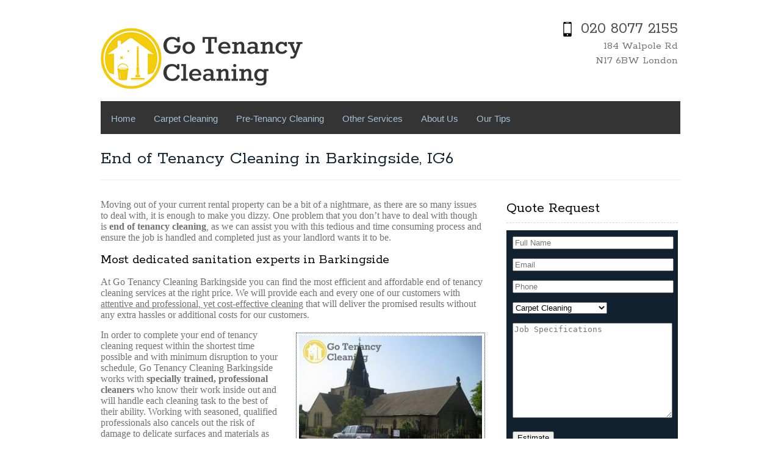

--- FILE ---
content_type: text/html; charset=UTF-8
request_url: https://gotenancycleaning.com/ig6-barkingside/
body_size: 6372
content:
<!DOCTYPE html><html lang="en-GB"><head><meta charset="UTF-8" /><meta name="viewport" content="width=device-width, initial-scale=1" /><link rel="profile" href="https://gmpg.org/xfn/11" /><link rel="pingback" href="" /><link rel="stylesheet" type="text/css" media="all" href="/gotcl-css/style.css" /> <script type="9f7e7d7f21322f2fc878c89e-text/javascript" src="/gotcl-incl/js/comment-reply.min.js" id="comment-reply-js" async="async" data-wp-strategy="async"></script> <meta name='robots' content='index, follow, max-image-preview:large, max-snippet:-1, max-video-preview:-1' /><link media="all" href="https://gotenancycleaning.com/wp-content/cache/autoptimize/css/autoptimize_6a3b7ed0ea6d71011ea35d07ae3091ac.css" rel="stylesheet"><title>Quality End of Tenancy Cleaning IG6 - Barkingside | Go Tenancy Cleaning</title><meta name="description" content="We handle Barkingside IG16 end of tenancy cleaning jobs with diligence and professionalism unmatched by any other cleaning firm in Barkingside." /><link rel="canonical" href="https://gotenancycleaning.com/ig6-barkingside/" /><meta property="og:locale" content="en_GB" /><meta property="og:type" content="article" /><meta property="og:title" content="Quality End of Tenancy Cleaning IG6 - Barkingside | Go Tenancy Cleaning" /><meta property="og:description" content="We handle Barkingside IG16 end of tenancy cleaning jobs with diligence and professionalism unmatched by any other cleaning firm in Barkingside." /><meta property="og:url" content="https://gotenancycleaning.com/ig6-barkingside/" /><meta property="og:site_name" content="Go Tenancy Cleaning" /><meta property="og:image" content="https://gotenancycleaning.com/gotcl-media/2017/03/Barkingside-IG6-300x225.jpg" /><meta name="twitter:card" content="summary_large_image" /><meta name="twitter:label1" content="Estimated reading time" /><meta name="twitter:data1" content="2 minutes" /> <script type="application/ld+json" class="yoast-schema-graph">{"@context":"https://schema.org","@graph":[{"@type":"WebPage","@id":"https://gotenancycleaning.com/ig6-barkingside/","url":"https://gotenancycleaning.com/ig6-barkingside/","name":"Quality End of Tenancy Cleaning IG6 - Barkingside | Go Tenancy Cleaning","isPartOf":{"@id":"https://gotenancycleaning.com/#website"},"primaryImageOfPage":{"@id":"https://gotenancycleaning.com/ig6-barkingside/#primaryimage"},"image":{"@id":"https://gotenancycleaning.com/ig6-barkingside/#primaryimage"},"thumbnailUrl":"https://gotenancycleaning.com/gotcl-media/2017/03/Barkingside-IG6-300x225.jpg","datePublished":"2017-03-09T19:25:05+00:00","dateModified":"2017-03-09T19:25:05+00:00","description":"We handle Barkingside IG16 end of tenancy cleaning jobs with diligence and professionalism unmatched by any other cleaning firm in Barkingside.","breadcrumb":{"@id":"https://gotenancycleaning.com/ig6-barkingside/#breadcrumb"},"inLanguage":"en-GB","potentialAction":[{"@type":"ReadAction","target":["https://gotenancycleaning.com/ig6-barkingside/"]}]},{"@type":"ImageObject","inLanguage":"en-GB","@id":"https://gotenancycleaning.com/ig6-barkingside/#primaryimage","url":"https://gotenancycleaning.com/gotcl-media/2017/03/Barkingside-IG6.jpg","contentUrl":"https://gotenancycleaning.com/gotcl-media/2017/03/Barkingside-IG6.jpg","width":350,"height":262,"caption":"Low cost end of tenancy sanitation company IG6 - Barkingside"},{"@type":"BreadcrumbList","@id":"https://gotenancycleaning.com/ig6-barkingside/#breadcrumb","itemListElement":[{"@type":"ListItem","position":1,"name":"Home","item":"https://gotenancycleaning.com/"},{"@type":"ListItem","position":2,"name":"End of Tenancy Cleaning in Barkingside, IG6"}]},{"@type":"WebSite","@id":"https://gotenancycleaning.com/#website","url":"https://gotenancycleaning.com/","name":"Go Tenancy Cleaning","description":"Thorough and affordable cleaning services in London","potentialAction":[{"@type":"SearchAction","target":{"@type":"EntryPoint","urlTemplate":"https://gotenancycleaning.com/?s={search_term_string}"},"query-input":{"@type":"PropertyValueSpecification","valueRequired":true,"valueName":"search_term_string"}}],"inLanguage":"en-GB"}]}</script> <link rel='dns-prefetch' href='//netdna.bootstrapcdn.com' /><link rel='stylesheet' id='shortcodes-css' href='/gotcl-template/css/shortcode.css' type='text/css' media='all' /><link rel='stylesheet' id='wp-block-library-css' href='/gotcl-incl/css/dist/block-library/style.min.css' type='text/css' media='all' /><link rel='stylesheet' id='contact-form-7-css' href='https://gotenancycleaning.com/ext/c1/includes/css/styles.css' type='text/css' media='all' /><link rel='stylesheet' id='widgetopts-styles-css' href='https://gotenancycleaning.com/ext/w2/assets/css/widget-options.css' type='text/css' media='all' /><link rel='stylesheet' id='related-frontend-css-css' href='/ext/r2/css/frontend-style.css' type='text/css' media='all' /><link rel='stylesheet' id='testimonial-rotator-style-css' href='https://gotenancycleaning.com/ext/t1/testimonial-rotator-style.css' type='text/css' media='all' /><link rel='stylesheet' id='font-awesome-css' href='//netdna.bootstrapcdn.com/font-awesome/latest/css/font-awesome.min.css' type='text/css' media='all' /> <script type="9f7e7d7f21322f2fc878c89e-text/javascript" src="/gotcl-incl/js/jquery/jquery.min.js" id="jquery-core-js"></script> <script type="9f7e7d7f21322f2fc878c89e-text/javascript" src="/gotcl-incl/js/jquery/jquery-migrate.min.js" id="jquery-migrate-js"></script> <script type="9f7e7d7f21322f2fc878c89e-text/javascript" src="https://gotenancycleaning.com/ext/t1/js/jquery.cycletwo.js" id="cycletwo-js"></script> <script type="9f7e7d7f21322f2fc878c89e-text/javascript" src="https://gotenancycleaning.com/ext/t1/js/jquery.cycletwo.addons.js" id="cycletwo-addons-js"></script> <link rel="https://api.w.org/" href="https://gotenancycleaning.com/wp-json/" /><link rel="alternate" title="JSON" type="application/json" href="https://gotenancycleaning.com/wp-json/wp/v2/pages/239" /><link rel="EditURI" type="application/rsd+xml" title="RSD" href="https://gotenancycleaning.com/xmlrpc.php?rsd" /><meta name="generator" content="https://gotenancycleaning.com" /><link rel='shortlink' href='https://gotenancycleaning.com/?p=239' /><link rel="alternate" title="oEmbed (JSON)" type="application/json+oembed" href="https://gotenancycleaning.com/wp-json/oembed/1.0/embed?url=https%3A%2F%2Fgotenancycleaning.com%2Fig6-barkingside%2F" /><link rel="alternate" title="oEmbed (XML)" type="text/xml+oembed" href="https://gotenancycleaning.com/wp-json/oembed/1.0/embed?url=https%3A%2F%2Fgotenancycleaning.com%2Fig6-barkingside%2F&#038;format=xml" /> <!--[if IE 6]><style>.feature-post .feature-box{margin-right:10px}}</style><![endif]--> <!--[if IE 7]><style>.feature-post .feature-box{margin-right:10px}</style><![endif]--> <!--[if IE 8]><style>.feature-post .feature-box{margin-right:10px}}</style><![endif]--> <!--[if lte IE 9]><style>.feature-post .feature-box{margin-right:10px}</style><![endif]--><link rel="shortcut icon" href="/gotcl-media/2016/10/GTC-fav.png"/></head><body class="page-template-default page page-id-239" ><div class="main-container"><div class="container_24"><div class="grid_24 bgimagecolor"><div class="header"><div class="grid_16 alpha"><div class="logo"> <a href="https://gotenancycleaning.com"><img width=333 height=100 src="/gotcl-media/2016/10/Go-Tenancy-Cleaning-logo.png" alt="Go Tenancy Cleaning" /></a></div></div><div class="grid_8 omega"><div class="header-info"> <a class="btn" href="tel:+44280772155"><span></span></a><p class="cell"><noscript><img style="height:24px;width:24px;" width=24 height=24 src="https://gotenancycleaning.com/gotcl-template/images/call-us.svg" alt="Call us"  class="call-us" /></noscript><img style="height:24px;width:24px;" width=24 height=24 src='data:image/svg+xml,%3Csvg%20xmlns=%22http://www.w3.org/2000/svg%22%20viewBox=%220%200%20210%20140%22%3E%3C/svg%3E' data-src="https://gotenancycleaning.com/gotcl-template/images/call-us.svg" alt="Call us"  class="lazyload call-us" />&nbsp; <a href="tel:+44280772155" style="font-size: 1.5em">020 8077 2155</a></p><p>184 Walpole Rd<br> N17 6BW London</p></div></div></div><div class="clear"></div><div class="menu_wrapper"><div class="grid_18 alpha"><div id="MainNav"> <a href="#" class="mobile_nav closed">Pages Navigation Menu<span></span></a><div id="menu" class="menu-h-menu-container"><ul id="menu-h-menu" class="ddsmoothmenu"><li id="menu-item-22" class="menu-item menu-item-type-post_type menu-item-object-page menu-item-home menu-item-22"><a title="Go Tenancy Cleaning &#8211; London" href="https://gotenancycleaning.com/">Home</a></li><li id="menu-item-25" class="menu-item menu-item-type-post_type menu-item-object-page menu-item-25"><a href="https://gotenancycleaning.com/carpet-cleaning/">Carpet Cleaning</a></li><li id="menu-item-29" class="menu-item menu-item-type-post_type menu-item-object-page menu-item-29"><a href="https://gotenancycleaning.com/pre-tenancy-cleaning/">Pre-Tenancy Cleaning</a></li><li id="menu-item-32" class="menu-item menu-item-type-custom menu-item-object-custom menu-item-has-children menu-item-32"><a href="#">Other Services</a><ul class="sub-menu"><li id="menu-item-28" class="menu-item menu-item-type-post_type menu-item-object-page menu-item-28"><a href="https://gotenancycleaning.com/office-cleaning/">Office Cleaning</a></li><li id="menu-item-26" class="menu-item menu-item-type-post_type menu-item-object-page menu-item-26"><a href="https://gotenancycleaning.com/home-removals/">Home Removals</a></li><li id="menu-item-27" class="menu-item menu-item-type-post_type menu-item-object-page menu-item-27"><a href="https://gotenancycleaning.com/man-and-van/">Man And Van</a></li><li id="menu-item-24" class="menu-item menu-item-type-post_type menu-item-object-page menu-item-24"><a href="https://gotenancycleaning.com/after-builders-cleaning/">After-Builders Cleaning</a></li></ul></li><li id="menu-item-23" class="menu-item menu-item-type-post_type menu-item-object-page menu-item-23"><a href="https://gotenancycleaning.com/about-us/">About Us</a></li><li id="menu-item-79" class="menu-item menu-item-type-post_type menu-item-object-page menu-item-79"><a href="https://gotenancycleaning.com/our-tips/">Our Tips</a></li></ul></div></div></div></div><div class="clear"></div><div class="page-heading"><h1 class="page-title">End of Tenancy Cleaning in Barkingside, IG6</h1><div class="clear"></div></div><div class="page-content-container"><div class="page-content"><div class="grid_16 alpha"><div class="content-bar"><p><span id="above"></span>Moving out of your current rental property can be a bit of a nightmare, as there are so many issues to deal with, it is enough to make you dizzy. One problem that you don’t have to deal with though is <strong>end of tenancy cleaning</strong>, as we can assist you with this tedious and time consuming process and ensure the job is handled and completed just as your landlord wants it to be.</p><h2>Most dedicated sanitation experts in Barkingside</h2><p>At Go Tenancy Cleaning Barkingside you can find the most efficient and affordable end of tenancy cleaning services at the right price. We will provide each and every one of our customers with <u>attentive and professional, yet cost-effective cleaning</u> that will deliver the promised results without any extra hassles or additional costs for our customers.</p><p><img fetchpriority="high" decoding="async" class="alignright wp-image-177 size-medium" title="Low cost end of tenancy sanitation company IG6 - Barkingside" src="https://gotenancycleaning.com/gotcl-media/2017/03/Barkingside-IG6-300x225.jpg" alt="Low cost end of tenancy sanitation company IG6 - Barkingside" width="300" height="225" srcset="https://gotenancycleaning.com/gotcl-media/2017/03/Barkingside-IG6-300x225.jpg 300w, https://gotenancycleaning.com/gotcl-media/2017/03/Barkingside-IG6-250x187.jpg 250w, https://gotenancycleaning.com/gotcl-media/2017/03/Barkingside-IG6.jpg 350w" sizes="(max-width: 300px) 100vw, 300px" />In order to complete your end of tenancy cleaning request within the shortest time possible and with minimum disruption to your schedule, Go Tenancy Cleaning Barkingside works with <strong>specially trained, professional cleaners</strong> who know their work inside out and will handle each cleaning task to the best of their ability. Working with seasoned, qualified professionals also cancels out the risk of damage to delicate surfaces and materials as our cleaners know how to use their equipment and materials accordingly and yield the <strong>best possible results</strong> <em>without risking damage or substandard results</em>.</p><h3>Hire the best IG6 base end of lease cleaning team</h3><p>Usually, landlord or letting agents provide tenants with a cleaning checklist which serves as the guidelines for the end of tenancy cleaning. If one such list is available, our cleaning teams will be more than capable to work their way through the checklist and ensure all criteria and requirements have been fulfilled, which brings you <u>one step closer to receiving back your rental deposit</u> back in full.</p><p>Our end of tenancy cleaning is very thorough and covers all rooms and areas of the property. Every item, piece of furniture and fixture will be dusted, cleaned and polished. Extra cleaning attention will be paid to heavy duty and high traffic areas of the property <u>as they require more cleaning time and effort</u>. The bathroom, the toilet and the kitchen will be perfectly cleaned and sanitised as they will be under lots of scrutiny during the final property inspection.</p><p>Exceptional cleaning results are ensured through the use and application of <strong>professional grade cleaning systems and equipment</strong>, as well as industry approved cleaning products and materials, which are also nontoxic and ecofriendly.</p><div class="navholder"> <a href="/ec1-barbican/" title="End of tenancy cleaning Barbican">End of Tenancy cleaning Barbican</a><br /> <a href="/ig11-barking/" title="Move out cleaning in Barking, IG11">Move out cleaning in Barking, IG11</a><br /> <a href="#above" title="End of tenancy cleaning in Barkingside - IG6">End of tenancy cleaning in Barkingside &#8211; IG6</a><br /> <a href="/da7-barnehurst/" title="Post-Tenancy cleaning in DA7, Barnehurst">Post-Tenancy cleaning in DA7, Barnehurst</a><br /> <a href="/sw13-barnes/" title="End of lease cleaning SW13 - Barnes">End of lease cleaning SW13 &#8211; Barnes</a></div></div><div id="commentsbox"></div></div><div class="grid_8 omega"><div class="sidebar"><div class="widget "><h3>Quote Request</h3><div class="textwidget"><div class="wpcf7 no-js" id="wpcf7-f41-p239-o1" lang="en-GB" dir="ltr"><div class="screen-reader-response"><p role="status" aria-live="polite" aria-atomic="true"></p><ul></ul></div><form action="/ig6-barkingside/#wpcf7-f41-p239-o1" method="post" class="wpcf7-form init" aria-label="Contact form" novalidate="novalidate" data-status="init"><div style="display: none;"> <input type="hidden" name="_wpcf7" value="41" /> <input type="hidden" name="_wpcf7_version" value="5.9.8" /> <input type="hidden" name="_wpcf7_locale" value="en_GB" /> <input type="hidden" name="_wpcf7_unit_tag" value="wpcf7-f41-p239-o1" /> <input type="hidden" name="_wpcf7_container_post" value="239" /> <input type="hidden" name="_wpcf7_posted_data_hash" value="" /></div><p><label> <span class="wpcf7-form-control-wrap" data-name="client-name"><input size="40" maxlength="400" class="wpcf7-form-control wpcf7-text wpcf7-validates-as-required" aria-required="true" aria-invalid="false" placeholder="Full Name" value="" type="text" name="client-name" /></span> </label></p><p><label><span class="wpcf7-form-control-wrap" data-name="client-email"><input size="40" maxlength="400" class="wpcf7-form-control wpcf7-email wpcf7-validates-as-required wpcf7-text wpcf7-validates-as-email" aria-required="true" aria-invalid="false" placeholder="Email" value="" type="email" name="client-email" /></span> </label></p><p><label> <span class="wpcf7-form-control-wrap" data-name="client-phone"><input size="40" maxlength="400" class="wpcf7-form-control wpcf7-text wpcf7-validates-as-required" aria-required="true" aria-invalid="false" placeholder="Phone" value="" type="text" name="client-phone" /></span> </label></p><p><span class="wpcf7-form-control-wrap" data-name="menu-246"><select class="wpcf7-form-control wpcf7-select" id="service-form" aria-invalid="false" name="menu-246"><option value="Carpet Cleaning">Carpet Cleaning</option><option value="Pre-Tenancy Cleaning">Pre-Tenancy Cleaning</option><option value="After-Builders Cleaning">After-Builders Cleaning</option><option value="Office Cleaning">Office Cleaning</option><option value="Home Removals">Home Removals</option><option value="Man and Van">Man and Van</option></select></span></p><p><label><span class="wpcf7-form-control-wrap" data-name="client-message"><textarea cols="40" rows="10" maxlength="2000" class="wpcf7-form-control wpcf7-textarea" aria-invalid="false" placeholder="Job Specifications" name="client-message"></textarea></span> </label><br /> <span id="wpcf7-6935cb314a71a-wrapper" class="wpcf7-form-control-wrap website-url-wrap" ><label for="wpcf7-6935cb314a71a-field" class="hp-message">Please leave this field empty.</label><input id="wpcf7-6935cb314a71a-field"  class="wpcf7-form-control wpcf7-text" type="text" name="website-url" value="" size="40" tabindex="-1" autocomplete="off" /></span><br /> <input class="wpcf7-form-control wpcf7-submit has-spinner" type="submit" value="Estimate" /></p><div class="wpcf7-response-output" aria-hidden="true"></div></form></div></div></div></div></div></div></div></div></div></div><div class="clear"></div><div class="footer-wrapper"><div class="container_24"><div class="grid_24"><div class="footer"><div class="grid_12 alpha"><div class="widget_inner"><div class="textwidget"></div></div></div><div class="grid_6"><div class="widget_inner last"><h4>On The Map</h4><div class="textwidget"><iframe src="https://www.google.com/maps/embed?pb=!1m18!1m12!1m3!1d1239.2379047442791!2d-0.09066829166977967!3d51.596169861101686!2m3!1f0!2f0!3f0!3m2!1i1024!2i768!4f13.1!3m3!1m2!1s0x48761c010618040f%3A0xc61dcf200152ba2e!2zV2FscG9sZSBSZCwgTG9uZG9uIE4xNyA2QlcsINCS0LXQu9C40LrQvtCx0YDQuNGC0LDQvdC40Y8!5e0!3m2!1sbg!2sbg!4v1475497063491" frameborder="0" style="border:0" allowfullscreen></iframe><br> <a href="/local-london-teams/" title="Local London tenancy cleaning teams">Local Teams</a></div></div></div><div class="grid_6 omega"><div class="widget_inner"><h4>Company Contacts</h4><div class="textwidget"><strong>Go Tenancy Cleaning Ltd.</strong> 184 Walpole Rd<br> London, N17 6BW<br> Phone: 020 8077 2155<br> Email: <a href="/cdn-cgi/l/email-protection" class="__cf_email__" data-cfemail="6d020b0b040e082d0a021908030c030e140e01080c0304030a430e0200">[email&#160;protected]</a><br> Website: gotenancycleaning.com</div></div></div></div></div></div></div><div class="clear"></div><div class="footer_bottom"><div class="container_24"><div class="grid_24"><div class="footer_bottom_inner"> <span class="blog-desc">Copyright &#169; <script data-cfasync="false" src="/cdn-cgi/scripts/5c5dd728/cloudflare-static/email-decode.min.js"></script><script type="9f7e7d7f21322f2fc878c89e-text/javascript">document.write(/\d{4}/.exec(Date())[0])</script> <a title="Go Tenancy Cleaning" href="/">Go Tenancy Cleaning</a> -
 Thorough and affordable cleaning services in London </span> <span class="copyright"><span></span></span></div></div></div></div> <noscript><style>.lazyload{display:none}</style></noscript><script data-noptimize="1" type="9f7e7d7f21322f2fc878c89e-text/javascript">window.lazySizesConfig=window.lazySizesConfig||{};window.lazySizesConfig.loadMode=1;</script><script async data-noptimize="1" src='/ext/a2/classes/external/js/lazysizes.min.js' type="9f7e7d7f21322f2fc878c89e-text/javascript"></script> <script type="9f7e7d7f21322f2fc878c89e-text/javascript" src="/gotcl-incl/js/dist/hooks.min.js" id="wp-hooks-js"></script> <script type="9f7e7d7f21322f2fc878c89e-text/javascript" src="/gotcl-incl/js/dist/i18n.min.js" id="wp-i18n-js"></script> <script type="9f7e7d7f21322f2fc878c89e-text/javascript" id="wp-i18n-js-after">wp.i18n.setLocaleData({'text direction\u0004ltr':['ltr']});</script> <script type="9f7e7d7f21322f2fc878c89e-text/javascript" src="https://gotenancycleaning.com/ext/c1/includes/swv/js/index.js" id="swv-js"></script> <script type="9f7e7d7f21322f2fc878c89e-text/javascript" id="contact-form-7-js-extra">var wpcf7={"api":{"root":"https:\/\/gotenancycleaning.com\/wp-json\/","namespace":"contact-form-7\/v1"}};</script> <script type="9f7e7d7f21322f2fc878c89e-text/javascript" src="https://gotenancycleaning.com/ext/c1/includes/js/index.js" id="contact-form-7-js"></script> <script type="9f7e7d7f21322f2fc878c89e-text/javascript" src="/gotcl-template/js/ddsmoothmenu.js" id="inkthemes-ddsmoothmenu-js"></script> <script type="9f7e7d7f21322f2fc878c89e-text/javascript" src="/gotcl-template/js/jquery.flexslider-min.js" id="flex-slider-js"></script> <script type="9f7e7d7f21322f2fc878c89e-text/javascript" src="/gotcl-template/js/slides.min.jquery.js" id="inkthemes-testimonial-js"></script> <script type="9f7e7d7f21322f2fc878c89e-text/javascript" src="/gotcl-template/js/jquery.prettyPhoto.js" id="inkthemes-prettyphoto-js"></script> <script type="9f7e7d7f21322f2fc878c89e-text/javascript" src="/gotcl-template/js/jquery.validate.min.js" id="inkthemes-validate-js"></script> <script type="9f7e7d7f21322f2fc878c89e-text/javascript" src="/gotcl-template/js/custom.js" id="inkthemes-custom-js"></script> <script type="9f7e7d7f21322f2fc878c89e-text/javascript" src="/gotcl-template/js/mobile-menu.js" id="mobile-menu-js"></script> <script type="application/ld+json">{"@context":"https://schema.org","@type":"LocalBusiness","additionalType":"https://www.productontology.org/id/Commercial_cleaning","name":"Go Tenancy Cleaning Ltd.","address":{"@type":"PostalAddress","addressCountry":"United Kingdom","addressLocality":"London","postalCode":"N17 6BW","streetAddress":"184 Walpole Rd"},"telephone":"020 8077 2155","email":"office@gotenancycleaning.com","openingHours":["Mo-Fr 07:00-20:00","Sa 08:00-20:00","Su 08:00-19:00"],"url":"https://gotenancycleaning.com/","image":"https://gotenancycleaning.com/gotcl-media/2016/10/Cleaning-duwo.jpg","logo":"https://gotenancycleaning.com/gotcl-media/2016/10/Go-Tenancy-Cleaning-logo.png"}</script> <script src="/cdn-cgi/scripts/7d0fa10a/cloudflare-static/rocket-loader.min.js" data-cf-settings="9f7e7d7f21322f2fc878c89e-|49" defer></script><script defer src="https://static.cloudflareinsights.com/beacon.min.js/vcd15cbe7772f49c399c6a5babf22c1241717689176015" integrity="sha512-ZpsOmlRQV6y907TI0dKBHq9Md29nnaEIPlkf84rnaERnq6zvWvPUqr2ft8M1aS28oN72PdrCzSjY4U6VaAw1EQ==" data-cf-beacon='{"version":"2024.11.0","token":"793c2deca2054c58803fe051ec3caea5","r":1,"server_timing":{"name":{"cfCacheStatus":true,"cfEdge":true,"cfExtPri":true,"cfL4":true,"cfOrigin":true,"cfSpeedBrain":true},"location_startswith":null}}' crossorigin="anonymous"></script>
</body></html>

--- FILE ---
content_type: text/css
request_url: https://gotenancycleaning.com/gotcl-css/style.css
body_size: 10518
content:
/*
Theme Name: BlackBird Pro Responsive Theme
Theme URI: http://www.inkthemes.com/wp-themes/blackbird-responsive-wordpress-theme/
Description: The BlackBird Theme for WordPress is simple and beautiful with lots of customization options that can tweaked by Theme Options Panel like logos, intro texts and background. BlackBird Theme supports five widgetized areas (two in the sidebar, three in the footer) and featured images (thumbnails for gallery images and posts). It includes stylesheets for print and the admin Visual Editor, special styles for posts in the "Fullwidth" and "Gallery" categories, and has an optional one-column page template that removes the sidebar.
Author: InkThemes.com
Author URI: http://www.inkthemes.com
Version: 2.1.4
License: GNU General Public License
License URI: license.txt
Tags:two-columns, fixed-layout, custom-header, custom-background, threaded-comments, sticky-post, translation-ready, microformats, rtl-language-support, editor-style, custom-menu
*/
@import url(css/reset.css);
@import url(css/960_24_col_responsive.css);
@import url(css/prettyPhoto.css);
@import url(https://fonts.googleapis.com/css?family=Rokkitt&display=swap);
body {
	font-family: "Trebuchet MS";
	font-size:16px;
	color:#717273;
	background: #fff;
}
h1, h2, h3, h4, h5, h6 {
	font-family: "Rokkitt";
	font-weight:normal;
	color:#122432;
	font-
}
h1 {
	font-size:24px;
}
h2 {
	font-size:22px;
}
h3 {
	font-size:20px;
}
h4 {
	font-size:18px;
}
h5 {
	font-size:16px;
}
h6 {
	font-size:12px;
}
a {
	text-decoration:none;
	color:#4d4c4c;
}
a img {
	border:none;
}
:focus {
	outline:none;
}
input[type="submit"] {
	cursor:pointer;
}
ol {
	list-style:decimal;
}
ul {
	list-style:disc;
}
li {
	margin-left:30px;
}
hr {
	background-color: #ccc;
	border: 0;
	height: 1px;
	margin-bottom: 1.625em;
	margin-top:5px;
}
p, dl, hr, h1, h2, h3, h4, h5, h6, ol, ul, pre, table, address, fieldset, figure {
	margin-bottom:15px;
	font-weight:normal;
}
.main-container {
	margin:0;
	padding:0;
	padding-right:30px;
}
.header {
	max-width:100%;
	margin-top: 8px;
}
.header .logo {
	margin-top:38px;
}
header .logo img {
	max-width:100%;
	height:auto;
}
.header-info {
	margin-top:10px;
	text-align:right;
}
.header-info p.cell {
	display:block;
}
.header-info p {
	font-size:18px;
	font-weight:normal;
	line-height:24px;
	font-family:Rokkitt;
	margin-bottom:0;
}
.call-us {
	margin-top:0;
	padding-bottom:4px;
}
.header-info a.btn {
	background:#00CCCC;
	display:inline-block;
	visibility:hidden;
}
.bgimagecolor {
	background-color:white;
	padding-left:15px;
	padding-right:15px;
}
/*Menu Style
=================================*/
.mobieMenu {
	margin:0 auto;
	width:70%;
	margin-top:12px;
	text-align:center;
	margin-left:70px;
}
.menu_wrapper {
	background:#343434 url(images/menubg.png) repeat-x;
	height:54px;
	margin-top:20px;
}
#menu {
	position:relative;
	z-index:999;
	margin-left:-10px;
}
#menu li {
	list-style-type:none;
	margin-left:0;
}
#menu li a {
	font-size:15px;
	line-height:23px;
	font-family: 'Abel', sans-serif;
	font-family:Verdana, Arial, Helvetica, sans-serif;
	margin:0;
	padding:12px 10px 21px 10px;
	position:relative;
	float:left;
	color:#bbb;
	text-align:center;
	text-decoration:none;
	text-shadow:0 1px 1px #04406b;
}
#menu li.current-menu-item a, #menu li.current_page_item a, #menu li.current-menu-parent a, #menu li.current_page_parent a, #menu li a.selected{
	margin:0;
	background:url(images/menutip.png) bottom center no-repeat;
	color:#fff;
}
#menu li.current-menu-item {
}
#menu li.current-menu-item a {
	color:#fff;
}
#menu li li a, #menu li li a.selected, #menu li li a:hover {
	background-color:#f8ca23;
	color:#fff;
}
#menu li.current-menu-item a:hover, #menu li.current-menu-parent a:hover, #menu li.current_page_parent a:hover, #menu li a:hover.selected {
	text-decoration:none;
}
#menu .ddsmoothmenu {
	margin:0;
	padding:0;
	list-style:none;
	position:relative;
	margin-top:5px;
	margin-left:7px;
	margin-bottom:0;
	text-transform:capitalize;
}
#menu .ddsmoothmenu li > ul {
	margin-left:15px;
	position: absolute;
	left: 0;
	display: none;
	visibility: hidden;
	border-radius:5px;
	margin-top:0px;
	background:#343434;
}
#menu .ddsmoothmenu li > ul li > ul {
	margin-top:1px;
	margin-left:0;
}
#menu .ddsmoothmenu li {
	margin:0 !important;
	position: relative;
	display: inline;
	float: left;
	padding-left:10px;
	color:#fff;
}
#menu .ddsmoothmenu li li {
	font-size:12px;
	text-transform:capitalize;
	margin:10px;
	padding:0px 0;
	color:#fff;
}
#menu .ddsmoothmenu li li a {
	width: 140px;
	height:auto;
	float:none;
	display: block;
	text-align:left;
	text-shadow:none;
	margin:0;
	padding:8px 18px;
	text-decoration: none;
	position:relative;
	font-size:13px;
	background:url(images/menusep.png) bottom repeat-x;
}
#menu .ddsmoothmenu li li a:after {
	width:100%;
	content: '';
	position:absolute;
	left:0;
	top:0;
}
#menu .ddsmoothmenu li li li li:last-child a, #menu .ddsmoothmenu li li li li:last-child a:after {
	border-top:none;
	background-image:none;
}
#menu .ddsmoothmenu li li:last-child a:after {
	width:100%;
	content: '';
	position:absolute;
	left:0;
	bottom:0;
	border-radius:5px;
	color:#000;
	background:none;
	background-image:none;
}
* html #menu .ddsmoothmenu li li a {
	display: inline-block;
}
#menu .ddsmoothmenu li li a:link, #menu .ddsmoothmenu li li a:visited {
	color: #fff;
}
#menu .ddsmoothmenu li li a.selected, #menu .ddsmoothmenu li li a:hover {
	color: #ddd;
}
#menu .ddsmoothmenu li ul li {
	display: list-item;
	float: none;
}
#menu .ddsmoothmenu li ul li ul {
	margin-top:0px;
	padding-top:0;
	color:#fff;
	top: 0;
}
#menu .ddsmoothmenu li ul li ul li {
	margin-top:-2px;
}
* html .ddsmoothmenu {
	height: 1%;
}
.downarrowclass {
	display:block;
	position: absolute;
	width:0;
	height:0;
	overflow:hidden;
	top: 0;
	right: 0;
	display:none !important;
}
.rightarrowclass {
	display:block;
	width:5px;
	height:7px;
	position: absolute;
	margin-top:-3px;
	top: 50%;
	right: 8px;
}
/* ######### CSS for shadow added to sub menus  ######### */

.ddshadow {
	width:0;
	height:0;
	position: absolute;
	left: 0;
	top: 0;
	display:none;
}
/* ---- menu ---- */

 #menu li.current-menu-parent a, #menu li.current_page_parent a, #menu li a.selected, #menu li a:hover {
	color:#fff;
}
#menu li.current-menu-item a:hover, #menu li.current-menu-parent a:hover, #menu li.current_page_parent a:hover, #menu li a:hover.selected {
	color:#fff;
}
#menu .ddsmoothmenu li li {
	color:#fff;
}
#menu li.current_page_item a {
	color:#fff;
}
#menu .ddsmoothmenu li li:last-child a {
	background:none;
}
/* top search 
=======================================*/
.top-search {
	margin:0;
	padding:0;
	max-width:100%;
}
.top-search .searchform {
	background-color:#fff;
	width:235px;
	height:30px;
	border:none;
	position:relative;
	float:right;
	margin-right:15px;
	margin-top:12px;
}
.top-search .searchform input[type="text"] {
	width:200px;
	height:29px;
	background:#fff;
	border:none;
	padding:1px 0px 0px 7px;
	color:#343434;
}
.top-search .searchform input[type="submit"] {
	position:absolute;
	right:6px;
	top:7px;
	background:url(images/search.png) no-repeat;
	width:18px;
	height:18px;
	border:none;
	cursor:pointer;
}
/* Slider 
==========================================*/
.slider-wrapper {
	font-weight:normal;
	padding-top:27px;
	padding-bottom:32px;
	border-bottom:1px solid #f5d432;
}
/* #Slider Style Flexslider
================================================== */
.flex-container a:active, .flexslider a:active, .flex-container a:focus, .flexslider a:focus {
	outline: none;
}
.slides, .flex-control-nav, .flex-direction-nav {
	margin: 0;
	padding: 0;
	list-style: none;
}
.slides, .flex-control-nav {
	overflow:hidden;
}
/*      FlexSlider Necessary Styles  */
.flexslider {
	width: 100%;
	margin: 0;
	padding: 0;
}
.flexslider .slides > li {
	display: none;
	-webkit-backface-visibility: hidden;
}
.flexslider .slides img {
	display: block;
	width:950px;
	height:390px;
}
.flex-pauseplay span {
	text-transform: capitalize;
}
.slides:after {
	content: ".";
	display: block;
	clear: both;
	visibility: hidden;
	line-height: 0;
	height: 0;
}
html[xmlns] .slides {
	display: block;
}
* html .slides {
	height: 1%;
}
/* No JavaScript Fallback */
/* If you are not using another script, such as Modernizr, make sure you
 * include js that eliminates this class on page load */
.no-js .slides > li:first-child {
	display: block;
}
/*      FlexSlider Styling  */
.flexslider {
	background: transparent;
	position: relative;
	zoom: 1;
	margin-bottom:0;
}
.flexslider .slides {
	zoom: 1;
}
.flexslider .slides > li {
	position: relative;
	margin:0;
}
.flexslider .slides > li:first-child {
	display: list-item;
}
.flex-container {
	zoom: 1;
	position: relative;
}
/* Caption style */
.flex-caption {
	background:url(images/cap-bg.png) repeat;
	padding: 10px;
	margin: 0;
	position: absolute;
	right: 15px;
	bottom: 15px;
	color: #fafafa;
	font-size: 13px;
	line-height: 18px;
	width:306px;
	height:auto;
	border-radius:10px;
	overflow:hidden;
}
.flex-caption a.flex-read {
	color:#fff;
}
.flex-caption a.flex-read:hover {
	color:#FFFF00;
}
.flex-caption h1 {
	margin-bottom:10px;
	width:200px;
	margin-left:15px;
	margin-right:15px;
	margin-top:15px;
}
.flex-caption h1 a {
	color:#ffffff;
	font-size:24px;
	line-height:25px;
	text-transform:uppercase;
}
.flex-caption p {
	width:200px;
	margin-left:15px;
	margin-right:15px;
	color:#868686;
	font-size:13px;
	font-family:"Trebuchet MS";
}
.caption {
	padding: 10px;
	margin: 0;
	position: absolute;
	right: 30px;
	bottom: 40px;
	color: #fafafa;
	font-size: 13px;
	line-height: 18px;
	width:308px;
	height:194px;
}
/* Direction Nav */
.flex-direction-nav {
	height: 0;
	position:absolute;
	bottom: 10px;
	right:160px;
}
.flex-direction-nav li a {
	display: none;
	position: absolute;
	bottom: 60px;
	cursor: pointer;
	background:#515156;
	color:#fafafa;
	font-family:Trebuchet, Helvetica, sans-serif;
	padding: 3px 10px;
	text-align:center;
	border-radius:2px;
	-moz-border-radius:2px;
	-webkit-border-radius:2px;
	text-decoration:none!important;
}
.flex-direction-nav li a:hover {
	background: #F7D705!important;
}
.flex-direction-nav li .next {
	right: 0;
}
.flex-direction-nav li .prev {
	right: 30px;
}
.flex-direction-nav li .disabled {
	opacity: .3;
	filter:alpha(opacity=30);
	cursor: default;
}
/* Control Nav */
.flex-control-nav {
	position: absolute;
	bottom: 30px;
	text-align:right;
	right:42px;
}
.flex-control-nav li {
	margin: -10px 0 2px 5px;
	zoom: 1;
	display:block;
	
}
.flex-control-nav li:first-child {
	margin: 0;
	margin-bottom:2px;
}
.flex-control-nav li a {
	width: 15px !important;
	height: 18px;
	background:url(images/pagination.png) no-repeat;
	cursor: pointer;
	display:inline-block;
	font-size:0;
	
}
.flex-control-nav li a:hover {
	background-position: 0 -18px;
	font-size:0px;
}
.flex-control-nav li a.active {
	background-position: 0px -18px;
	cursor: default;
}
 @-moz-document url-prefix() {
 .flex-control-nav li:first-child {
  margin-top:2px;
  margin-bottom:2px;
 }
  .flex-control-nav li a {
 margin:0;
 padding:0;
 width: 15px;
 height: 18px;
 background:url(images/pagination.png) no-repeat;
 cursor: pointer;
 overflow:hidden;
 font-size:0;
 margin-top:-2px;
}
 .flex-control-nav li {
 margin: 2px 0 2px 5px;
 zoom: 1;
 display:block;
}
.flex-control-nav li a.active {
	background-position: 0px -20px;
	cursor: default;
}
}
/*content
=============================================*/
.content {
	margin:0;
	padding:0;
	overflow:hidden;
	margin-bottom:0;
	margin-top:38px;
	max-width:100%;
}
.content h1 {
	font-size:38px;
	text-align:center;
	color:#12222f;
	line-height:45px;
	margin-bottom: 18px;
	font-weight:normal;
}
/*Feature Content
================================================*/

.feature-content {
	text-align:center;
	margin-top:0;
	padding:0;
	margin-top:45px;
	overflow:hidden;
	max-width:100%;
}
.feature-content h2 a:hover {
	color:#f8ca23;
}
h2.ftitle {
	font-size:26px;
	color:#122432;
}
.feature-content .circle-content {
	overflow:hidden;
}
.feature-content-inner {
	margin:0;
	max-width:278px;
	text-align:center;
	margin-left:20px;
	padding:0;
	margin-right:0;
	margin-bottom: 75px;
}
.feature-content-inner .circle {
	width:152px;
	height:148px;
	border-radius:100px;
	-moz-border-radius:100px;
	-webkit-border-radius:100px;
	-khtml-border-radius:100px;
	text-align:center;
	background:#f3cc0c;
	display: inline-block;
}
.feature-content-inner .circle img {
	width:142px;
	height:138px;
	border-radius:100px;
	-moz-border-radius:100px;
	-webkit-border-radius:100px;
	-khtml-border-radius:100px;
	background:#f3cc0c;
	margin:5px;
	text-align:center;
	-webkit-transition: all 0.3s linear;
	-moz-transition: all 0.3s linear;
	-o-transition: all 0.3s linear;
}
.feature-content-inner .circle img:hover {
	opacity:0.6;
}
.feature-content-inner h2 {
	font-size:30px;
	color:#122432;
	margin-bottom:20px;
	margin-top: 34px;
	text-align:center;
}
.feature-content-inner p {
	color:#717273;
	font-size:16px;
	line-height: 26px;
	text-align:center;
	width:100%;
	margin-bottom:0;
}
.feature-content-inner .read-more {
  color:#fff;
  padding: 10px 15px;
  border-radius: 6px;
  text-align:center;
  font-size:16px;
  margin-top:15px;
  margin-bottom:0;
  display: inline-block;
  vertical-align: middle;
  -webkit-transform: translateZ(0);
  transform: translateZ(0);
  box-shadow: 0 0 1px rgba(0, 0, 0, 0);
  -webkit-backface-visibility: hidden;
  backface-visibility: hidden;
  -moz-osx-font-smoothing: grayscale;
  position: relative;
  overflow: hidden;
  background: #3F3F3F;
  -webkit-transition-property: color;
  transition-property: color;
  -webkit-transition-duration: 0.3s;
  transition-duration: 0.3s;
}
.feature-content-inner .read-more:before {
  content: "";
  position: absolute;
  z-index: -1;
  top: 0;
  left: 0;
  right: 0;
  bottom: 0;
  background: #F3CC0C;
  border-radius: 100%;
  -webkit-transform: scale(0);
  transform: scale(0);
  -webkit-transition-property: transform;
  transition-property: transform;
  -webkit-transition-duration: 0.3s;
  transition-duration: 0.3s;
  -webkit-transition-timing-function: ease-out;
  transition-timing-function: ease-out;
}
.feature-content-inner .read-more:hover, .feature-content-inner .read-more:focus, .feature-content-inner .read-more:active {
  color: white;
}
.feature-content-inner .read-more:hover:before, .feature-content-inner .read-more:focus:before, .feature-content-inner .read-more:active:before {
  -webkit-transform: scale(2);
  transform: scale(2);
}
/*testimonial
=============================================*/
.testimonial {
	color:#717273;
	font-size:13px;
	margin:0;
	max-width:100%;
	position:relative;
	margin-top:10px;
	margin-bottom: 30px;
}
.testimonial h2 {
	font-size: 30px;
    line-height: 30px;
	color:#122432;
	background:url(images/titlebg.png) center repeat-x;
	margin-bottom:33px;
	text-align:center;
}
.testimonial .titlebg {
	background-image:none;
	background:none;
	background-color:#fff;
	padding-left:12px;
	padding-right:12px;
}
/* #testimonial slider
================================================== */
 .testimonial .slides_container {
	max-width:100%;
	position:relative;
}
.testimonial .slides_container div.slide {
	width:950px;
}
.testimonial .item {
	width:950px;
	margin:0 0px;
}
.testimonial .item p {
  color:#999;
  text-align:center;
  color: #999;
  font-size: 16px;
  line-height: 26px;
  text-align: center;
}
.testimonial .pagination {
	overflow:hidden;
	text-align:center;
	margin-top:35px;
	margin-left:-5px;
	margin-bottom:0;
}
.testimonial .pagination li {
	display:inline;
	margin:0 5px;
	list-style:none;
}
.testimonial .pagination li a {
	display:inline-block;
	width:10px;
	height:0;
	padding-top:10px;
	background-image:url(images/pagination22.png);
	background-position:0 0;
	overflow:hidden;
}
.testimonial .pagination li.current a {
	background-position:0 -12px;
}
#slides_testimonial .next {
	cursor: pointer;
	background:#515156;
	height: 25px;
    width: 46px;
	line-height: 25px;
	color:#fafafa;
	margin:0 2px;
	margin-top:20px;
	text-align:center;
	text-decoration:none!important;
	position:absolute;
	bottom:-6px;
	right:0px;
	-webkit-transition: all 0.3s linear;
	-moz-transition: all 0.3s linear;
	-o-transition: all 0.3s linear;
}
#slides_testimonial .prev {
	cursor: pointer;
	background:#515156;
	height: 25px;
    width: 46px;
	line-height: 25px;
	color:#fafafa;
	margin:0 2px;
	margin-top:20px;
	text-align:center;
	text-decoration:none!important;
	position:absolute;
	bottom:-6px;
	right:53px;
	-webkit-transition: all 0.3s linear;
	-moz-transition: all 0.3s linear;
	-o-transition: all 0.3s linear;
}
#slides_testimonial .prev:hover, #slides_testimonial .next:hover {
	background: #F7D705!important;
}
/*feature post news in blog
=============================================*/
.feature-post {
	margin:0;
	padding:0;
	text-align:center;
	overflow:hidden;
	max-width:100%;
	width:980px;
	margin-top:46px;
}
.feature-post h2 {
	margin:0;
	font-size: 30px;
 	line-height: 25px;
	color:#122432;
	margin-bottom:44px;
}
.feature-post .titlebg {
	background-image:none;
	background:none;
	background-color:#fff;
	padding-left:8px;
	padding-right:8px;
}
.feature-post .feature-box {
	float:left;
	width:180px;
	margin-right:12px;
}
.feature-post .feature-box:last-child {
	margin-right:0;
}
.feature-post .feature-post-inner img {
	padding:3px;
	border:solid 1px #ddddde;
}
.feature-post .feature-post-inner h2 {
	font-size:21px;
	color:#122432;
	margin-top:18px;
	margin-bottom:18px;
	background-color:#fff;
	background-image:none;
}
.feature-post .feature-post-inner p {
	margin-bottom:0;
}
.feature-post .feature-post-inner h2 a:hover {
	color:#f8ca23;
}
h2.title {
	background:url(images/titlebg.png) center repeat-x;
}
/*signup
=============================================*/
.signup {
	max-width:100%;
	height:auto;
	margin-top:62px;
	margin-bottom:70px;
}
.signup h2 {
	background:url(images/titlebg.png) center repeat-x;
	margin:0;
	margin-bottom:42px;
	font-size: 30px;
    line-height: 30px;
	text-align:center;
}
.signup .titlebg {
	background-image:none;
	background:none;
	background-color:#fff;
	padding-left:8px;
	padding-right:8px;
	text-align:center;
}
.signuparea {
	background-color:#EAEAEA;
	padding-top:4px;
	padding-left:6px;
	padding-right:6px;
	padding-bottom:4px;
	max-width:100%;
	height:auto;
}
.signuparea .signup-content {
	height:auto;
	padding-top:25px;
	color:#555;
	font-size:16px;
	line-height: 24px;
	background-color:#fff;
	border: solid 1px #e2e1e1;
	border-radius:4px;
	max-width:100%;
	overflow:hidden;
	padding-bottom:24px;
}
.signup-content .signupinfo {
	background: url(images/quotes.png) no-repeat left top;
	height:auto;
	max-width:400px;
	padding-left:55px;
	margin-left:15px;
	padding-bottom: 10px;
	float:left;
}
.signup-content .signuplogin {
	margin-left:25px;
	max-width:400px;
	float:left;
	border-left:solid 1px #d7d7d7;
	padding-left:55px;
	padding-right:35px;
	vertical-align:middle;
	min-height:55px;
}
.signup-content .signuplogin .signupform {
	margin-top:8px;
}
.signupform input[type="text"] {
  border: solid 1px #d7d7d7;
  font-size: 14px;
  color: #999;
  height: 38px;
  width: 208px;
  -webkit-border-radius: 5px;
  border-radius: 5px;
  background: url(images/email.png) 9px 15px no-repeat;
  padding-left: 33px;
  -webkit-transition: all 0.3s linear;
	-moz-transition: all 0.3s linear;
	-o-transition: all 0.3s linear;
}
.signupform input[type="text"]:focus {
border:1px solid #FFCC66;
}
.signupform input[type="submit"] {
	width: 88px;
    height: 40px;
	border:none;
	border:solid 1px #d7d7d7;
	-webkit-border-radius: 5px;
	border-radius: 5px;
	margin-left:10px;
	color: #FFFFFF;
  	background: #3F3F3F;
  	-webkit-transition: all 0.3s linear;
	-moz-transition: all 0.3s linear;
	-o-transition: all 0.3s linear;
}
.signupform input[type="submit"]:hover{
	background: #000;
}
/*page heading
==============================*/

.page-heading h1 {
	margin:0;
	text-shadow:0 1px 1px #fff;
	padding-top:20px;
	border-bottom:1px solid #eee;
	font-weight:normal;
	font-size:30px;
	line-height:28px;
	padding-bottom:20px;
}
h1.post_title.single {
	font-size:30px;
	line-height:28px;
	padding-bottom:10px;
	text-shadow:0 1px 1px #fff;
	padding-top:20px;
	width:630px;
}
.page-heading h1 span {
	width:630px !important;
}
/*Blog Page
===================================================*/
.page-content {
	margin:0;
	padding-bottom:30px;
	overflow:hidden;
	max-width:100%;
	margin-top:30px;
}
.content-bar {
	padding-top:1px;
}
.content-bar .post {
	position:relative;
	margin-bottom:20px;
}
.content-bar img {
	max-width:630px;
	height:auto;
	border: dotted 1px rgb(18, 33, 47);
	padding: 4px;
}
.content-bar .post .post_title {
	padding-top:0;
	margin-top:0;
	line-height:22px;
}
.content-bar .post h1.post_title {
	padding-top:0;
	margin-top:0;
	line-height:22px;
}
.content-bar .post .post_title a {
	color:#122432;
	font-size: 34px;
    line-height: 34px;
	margin-top:0;
}
.content-bar .post .post_title a:hover {
	color:#f8ca23;
}
.content-bar .post .post_content {
	overflow:hidden;
	text-shadow:0 1px 0 #fff;
	line-height:25px;
	color:#717273;
}
.content-bar .post .post_content img.postimg {
	margin-top:10px;
	margin-bottom:20px;
	padding:9px;
	border:solid 1px #e2e2e2;
	max-width:100%;
}
.content-bar .post.single .post_content img {
	max-width:100%;
	height:auto;
	background:none;
	padding:0;
}
.content-bar .post .post_content .read_more {
	display:block;
	color:#c5a809;
	font-size:13px;
	float:left;
	margin-bottom:20px;
	margin-top:20px;
}
.content-bar .post .post_content .read_more:hover {
	opacity:0.5;
	color:#f8ca23;
}
.content-bar .post .post_meta {
	list-style-type:none;
	color:#7e7d7d;
	padding-top:0px;
	border-top:1px dashed #eeeeee;
	border-bottom: dashed 1px #eeeeee;
	padding-top:10px;
	padding-bottom:10px;
}
.content-bar .post .post_meta span {
	color:#7e7d7d;
}
.content-bar .post .post_meta a {
	color:#d8aa08;
}
.content-bar .post .post_meta a:hover {
	opacity:0.5;
	color:#f8ca23;
}
.content-bar .post .post_meta li {
	display:inline;
	margin-right:10px;
	margin:0;
}
.content-bar .post .post_meta .posted_by {
	float:left;
	text-align:center;
	margin-right:10px;
}
.content-bar .post .post_meta .posted_by a {
	margin-left:10px;
}
.content-bar .post .post_meta .post_category {
}
.content-bar .post .post_meta .post_date {
}
.content-bar .post .post_meta .post_comment {
	text-align:center;
}
.content-bar .post .post_meta .post_comment a {
	color:#d8aa08;
}
.content-bar .tag {
	margin-bottom:10px;
}
/*-----------------------------------------------------*/
/* Commentlist Style*/
/*-----------------------------------------------------*/
#commentsbox {
	margin:0;
}
ol.commentlist {
	clear:both;
	list-style:none;
	margin:0;
	overflow:hidden;
}
ol.commentlist li.comment {
	line-height:18px;
	margin:5px 0 15px;
	padding:10px;
	margin-right:0;
	overflow:hidden;
	padding-right:0;
}
ol.commentlist li.comment .comment-body {
	position:relative;
	padding-top:10px;
	padding-left:15px;
	padding-right:15px;
	border-bottom:4px solid #eaeaea;
	background-color:#fafafa;
	margin-bottom:30px;
	margin-left:75px;
}
ol.commentlist li.comment .comment-author a:link, ol.commentlist li.comment .comment-author a:visited {
	color:#000;
	font-weight:700;
	text-decoration:none !important;
}
cite.fn {
	color:#141413;
	font-style:normal;
}
ol.commentlist li.comment .comment-author .avatar {
	float:left;
	margin-right:10px;
	margin-bottom:10px;
	position:absolute;
	left:-85px;
	top:0px;
	width:45px;
	height:45px;
	border:1px solid #D5D5D5;
	background-color:#fff;
	-webkit-border-radius:5px;
	-moz-border-radius:5px;
	border-radius:5px;
	padding:5px;
}
ol.commentlist li.comment .comment-meta a {
	color:#5d5d5c;
	text-decoration:none !important;
}
ol.commentlist li.comment p {
	line-height:22px;
	margin-top:5px;
	color:#6b6d6b;
	margin-bottom:40px;
}
ol.commentlist li.comment ul.children li.depth-2 {
	margin:0 0 0px 50px;
}
ol.commentlist li.comment ul.children li.depth-3 {
	margin:0 0 0px 50px;
}
ol.commentlist li.comment ul.children li.depth-4 {
	margin:0 0 0px 50px;
}
ol.commentlist li.comment ul.children li.depth-5 {
	margin:0 0 0px 50px;
}
.comment-meta.commentmetadata {
	margin-top:10px;
}
ol.commentlist li.comment .reply {
	position:absolute;
	left:20px;
	bottom:-15px;
	margin-top:15px;
	margin-bottom:20px;
	cursor:pointer;
}
ol.commentlist li.comment .reply a {
	cursor:pointer;
	color:#6c6c6c;
	padding:5px 15px;
	text-indent:-99999px;
}
ol.commentlist li.comment a.comment-reply-link {
	width:103px;
	height:40px;
	padding:20px 35px;
	background:url(images/reply.png) no-repeat;
	text-indent:99999px;
	color:#fff;
	font-size:0;
}
ol.commentlist li.comment ul.children {
	list-style:none;
	text-indent:0;
	margin:1em 0 0;
}
.comment-nav {
	height:20px;
	padding:5px;
}
.comment-nav a:link, .comment-nav a:visited {
	color:#f96e02;
}
#respond {
	padding:0px 0px;
	margin:10px 0px;
}
#respond h3 {
	font-size:30px;
	color:#000;
	font-weight:normal;
	padding:10px 0;
}
#commentform {
	margin-bottom:50px;
}
#commentform p {
	color:#444;
}
#commentform a {
	color:#0454A8;
	margin-top:15px;
	margin-bottom:0;
}
#respond label {
	display:block;
	margin-right:15px;
	margin-bottom:10px;
	color:#9b9494;
	font-size:14px;
}
#respond .required {
}
#respond label small {
	font-size:10px;
}
#respond input#submit {
	border:none;
	color:#989898;
	font-size:15px;
	padding:8px 10px;
	margin-top:15px;
	margin-bottom:5px;
	background: #a39476;
	color:#fff;
	font-family:"Trebuchet MS";
}
#respond .required {
/*display:none;*/
}
p.comment-notes {
	display:none;
}
#respond input#submit:hover {
	opacity:0.5;
	color: #f8ca23;
}
#commentform p.form-allowed-tags {
	display:none;
}
/* Commentform Style
-------------------------------------------------------*/
#commentform input[type="text"] {
	width:61%;
	height:26px;
	border:none;
	padding:5px 10px;
	border:1px solid #d9dada;
	background-color: #f9f3e6;
}
#commentform input[type="text"]:focus, textarea#comment:focus {
	background:#fff;
	border:1px solid #FFCC66;
}
input#commentSubmit {
	border:none;
	color:#fff;
	margin-top:25px;
	width:115px;
	height:35px;
	text-align:center;
	font-size:16px;
	padding:5px 0;
	border-radius:3px;
	background: #a39476;
	color:#fff;
}
input#commentSubmit:hover {
	opacity:0.5;
	color: #f8ca23;
}
textarea#comment {
	border:1px solid #d9dada;
	width:97%;
	height:207px;
	padding:5px 5px;
	color:#555;
	clear:both;
	background-color: #f9f3e6;
}
#nav-single {
	overflow:hidden;
	margin-bottom:20px;
}
.nav-previous {
	float: left;
	width: 50%;
}
.nav-next {
	float: right;
	text-align: right;
	width: 50%;
}
/*Sidebar 
====================================================*/
.sidebar {
	margin:0;
	padding:0;
	padding-left:25px;
	padding-top:5px;
}
.sidebar h3 {
	border-bottom:1px dashed #d5d5d8;
	padding-bottom:12px;
	font-size:24px;
	line-height:22px;
	margin:0;
	margin-bottom:12px;
}
.searchform {
	background:#f7f7f8;
	width:97%;
	border:1px solid #dfdddd;
	position:relative;
	margin-bottom:0px;
}
.searchform input[type="text"] {
	width:97%;
	height:36px;
	background-color:#f8f8f8;
	border:none;
	padding:1px 0px 0px 7px;
	color:#666;
}
.searchform input[type="submit"] {
	position:absolute;
	right:-15px;
	top:10px;
	background:url(images/search.png) no-repeat;
	width:35px;
	height:34px;
	border:none;
	cursor:pointer;
}
.content-bar .searchform {
	background:#f7f7f8;
	width:240px;
	border:1px solid #dfdddd;
	position:relative;
	margin-bottom:0px;
	margin-top:20px;
}
.content-bar .searchform input[type="text"] {
	width:210px;
	height:36px;
	background-color:#f8f8f8;
	border:none;
	padding:1px 0px 0px 7px;
	color:#666;
}
.content-bar .searchform input[type="submit"] {
	position:absolute;
	right:-15px;
	top:12px;
	background:url(images/search.png) no-repeat;
	width:35px;
	height:34px;
	border:none;
	cursor:pointer;
}
.side-search input[type="text"] {
	width:272px;
	height:36px;
	background-color:#f8f8f8;
	border:solid 1px #dddbdb;
	padding-left:10px;
	color:#c8c6c6;
	font-family:"Trebuchet MS";
}
.side-search input[type="text"]:focus {
	border:solid 1px #f8ca23;
}
.sidebar p {
	text-align:left;
}
.sidebar ul {
	list-style:none;
	margin-top:10px;
}
.sidebar  li {
	margin-left:0;
	padding:5px 0;
	font-size:14px;
	font-family:"Trebuchet MS";
}
.sidebar ul li a {
	color:#7b7b7b;
	font-size:14px;
	font-family:"Trebuchet MS";
}
.sidebar ul li a:hover {
	color:#d8aa08;
}
.sidebar li.twidget {
	border-bottom:1px dashed #d5d5d8;
	margin-bottom:10px;
	margin-top:10px;
}
.sidebar li span.twidgetlink {
	color:#d8aa08;
}
.sidebar .tagcloud {
	padding-bottom:12px;
}
.sidebar .textwidget {
	padding-bottom:12px;
}
/*Fullwidth Page
================================================== */
.fullwidth {
	background:#fff;
	margin-bottom:30px;
	margin-top:15px;
}
.fullwidth h1, h2, h3, h4, h5, h6 {
	color:#040404;
	font-family: "Rokkitt";
	text-shadow:1px 0 0 #fff;
	margin-top:15px;
	margin-bottom:15px;
}
/*contact page
=======================================================*/
.contact-page {
	max-width:100%;
	margin:0;
	padding:0;
}
.contact-page h1 {
	color:#333333;
	margin-bottom:40px;
	margin-top:10px;
}
#contactForm {
	margin:0;
	padding:0;
	overflow:hidden;
}
#contactForm .error {
	color:red;
	float:left;
}
#contactForm input, .contactform textarea, .contactform label {
	margin-bottom:10px;
}
#contactForm input[type="text"], #contactForm textarea {
	float:left;
	background-color:#f9f3e6;
	padding:0 5px;
	clear:both;
	border:none;
}
#contactForm input[type="text"] {
	height:36px;
	border:solid 1px #e2dbcd;
	width:60%;
}
#contactForm label {
	float:left;
	clear:both;
	font-size:14px;
	padding-top:3px;
}
#contactForm input[type="submit"] {
	clear:both;
	width:125px;
	height:33px;
	float:left;
	background:#a39476;
	border:0;
	cursor:pointer;
	color:#fff;
	padding-bottom:2px;
	margin-top:20px;
	font-size:15px;
	line-height:22px;
	font-weight:normal;
	font-style:normal;
	font-family:"Trebuchet MS";
}
#contactForm input[type="submit"]:hover {
	color:#f8ca23;
	text-shadow:none;
	opacity:0.5;
}
#contactForm textarea {
	height:200px;
	width:96%;
	border:solid 1px #e2dbcd;
	padding-top:10px;
}
#contactForm input[type="text"]:focus, #contactForm textarea:focus {
	background:#fff;
	border:1px solid #FFCC66;
}
.contact-page {
	padding-left:6px;
	overflow: hidden;
	margin-bottom: 30px;
}
.contact-page p {
	color:#4f4e4e;
	margin-bottom:50px;
}
.content_bg .sidebar .contact-info span {
	color:#576f21;
}
.content_bg .sidebar .contact-info p {
	margin:10px 0;
}
/*Gallery page
================================================*/
.gallery h1.page-title {
	margin-bottom:22px;
	margin-top:10px;
	border-bottom:solid 1px #e8e7e7;
	padding-bottom:15px;
	max-width:100%;
}
.gallery h1.page-title a:hover {
	color:#d8aa08;
}
.gallery span.viewall {
	color:#d8aa08;
}
.gallery .zoom {
	width:20px;
	height:18px;
	background:url(images/zoom.png) 0 5px no-repeat;
	padding-left:25px;
}
.gallery .thumbnail {
	list-style-type:none;
	overflow:hidden;
	margin:0 auto;
	margin-left:-15px;
	padding:0px;
	max-width:970px;
	padding-top:20px;
}
.gallery .thumbnail li {
	margin:0px;
	float:left;
	background:none;
	margin-bottom:0px;
	margin-left:15px;
}
.gallery .thumbnail li img {
	height:242px;
	width:215px;
	border:5px solid #dad1bf;
}
.gallery .thumbnail li img:hover {
	border:5px solid #d8aa08;
}
.gallery ul.thumbnail li {
	color:#5c5445;
	font-size:22px;
	background-color:#dad1bf;
	margin-bottom:25px;
	text-align:center;
}
.gallery ul.thumbnail li a:hover {
	color:#d8aa08;
}
/*Footer 
================================================*/
.footer-wrapper {
	background-color:#12212f;
	overflow:hidden;
}
.footer {
	background:#12212f;
	padding:30px 0 20px 0;
	overflow:hidden;
}
.footer .widget_inner .sitelink a {
	color:#c8d8e4;
	margin-top:25px;
	display:block;
}
.footer .widget_inner .sitelink a:hover {
	color:#f8ca23;
}
.footer .widget_inner {
	margin: 0 15px 15px 0;
	color:#688094;
}
.footer .widget_inner.last {
	overflow:hidden;
	padding-right:18px;
}
.footer .widget_inner a {
	color:#688094;
}
.footer .widget_inner a:hover {
	color:#d8aa08;
}
.footer h1, .footer h2, .footer h3, .footer h4, .footer h5, .footer h6 {
	color:#fff;
	font-size:26px;
	padding-bottom:12px;
}
.footer ul {
	list-style:none;
}
.footer ul li {
	margin-left:0px;
	font-size:15px;
	line-height:22px;
	font-family:"Trebuchet MS";
	padding-bottom:10px;
}
.footer ul li a {
	color:#8298ad;
}
.footer ul li a:hover {
	color:#f8ca23;
}
ul.social-links {
	list-style:none;
	margin-left:0;
}
ul.Social-links li {
	margin:0;
}
ul.Social-links li a {
	margin:0 10px 0 0;
}
ul.Social-links li a:hover {
}
.footer_bottom {
	background-color:#000;
	overflow:hidden;
}
.footer_bottom .footer_bottom_inner span.copyright {
	float:right;
	color:#9f9e9e;
	margin-top:15px;
	margin-bottom:15px;
}
.footer_bottom .footer_bottom_inner span.blog-desc {
	float:left;
	color:#4d4c4c;
	margin-top:15px;
	margin-bottom:15px;
}
/* #Special Columns
================================================== */
pre {
	margin: 10px 0px 40px 0px;
	padding: 0 10px 0px 10px;
	display: block;
	clear: both;
	background: #cccccc url('images/codebg.jpg');
	line-height: 20px;
	font-size: 11px;
	border: 1px solid #cfcfcf;
	-webkit-border-radius: 8px;
	-moz-border-radius: 8px;
	border-radius: 8px;
}
.one_half, .one_third, .two_third, .three_fourth, .one_fourth {
	float:left;
	position:relative;
}
.one_third {
	width:30%;
	margin-right:5%;
}
.one_half {
	width:48%;
	margin-right:4%;
}
.one_third {
	width:30%;
	margin-right:5%;
}
.two_third {
	width:65%;
	margin-right:5%;
}
.one_fourth {
	width:22%;
	margin-right:4%;
}
.three_fourth {
	width:74%;
	margin-right:4%;
}
.col2, .col3, .col4 {
	float:left;
	position:relative;
}
.col3 {
	width:280px;
	margin-right:60px;
}
.col2 {
	width:460px;
	margin-right:40px;
}
.col4 {
	width:210px;
	margin-right:40px;
}
.last {
	margin-right:0 !important;
}
/* #Wordpress Core Classes
================================================== */
blockquote {
	padding-left:60px;
	min-height:40px;
	background:url(images/blockqoute.png) no-repeat;
}
blockquote {
	margin-top:40px;
	margin-bottom:40px;
}
blockquote img {
	float: left;
	margin-right:15px;
}
.gallery-caption {
	color: #666;
	font-family: Georgia, serif;
	font-size: 12px;
}
.alignnone {
	margin: 5px 20px 20px 0;
	display: block;
	clear:both;
}
.aligncenter, div.aligncenter {
	display:block;
	margin: 5px auto 5px auto;
}
.alignright {
	float:right;
	margin: 5px 0 20px 20px;
}
.alignleft {
	float:left;
	margin: 5px 20px 20px 0;
}
.aligncenter {
	display: block;
	margin: 5px auto 5px auto;
}
a img.alignright {
	float:right;
	margin: 5px 0 20px 20px;
}
a img.alignnone {
	margin: 5px 20px 20px 0;
}
a img.alignleft {
	float:left;
	margin: 5px 20px 20px 0;
}
a img.aligncenter {
	display: block;
	margin-left: auto;
	margin-right: auto
}
.wp-caption {
	background:#fff;
	border:1px solid #f0f0f0;
	max-width:96%;
	text-align:center;
	padding:8px 3px 10px;
}
.wp-caption.alignright {
	margin:5px 0 20px 20px;
}
.wp-caption img {
	border:0 none;
	height:auto;
	max-width:98.5%;
	width:auto;
	margin:0;
	padding:0;
}
.wp-caption p.wp-caption-text {
	font-size:11px;
	line-height:17px;
	margin:0;
	padding:8px 4px 5px;
}
/*Calendar style*/
#wp-calendar caption {
	text-align: center;
	background:#17517a;
	color: #fff;
	border-bottom: 2px solid #e6eef7;
}
#wp-calendar {
	color: #555;
	width: 95%;
	text-align: center;
	color:#fff;
}
#wp-calendar a {
	color: #000;
	color:#17517a;
}
.footer #wp-calendar a {
	color:#17517a;
}
#wp-calendar caption, #wp-calendar td, #wp-calendar th {
	text-align: center;
}
#wp-calendar caption {
	font-size: 11px;
	font-weight: 500;
	padding: 5px 0 3px 0;
	text-transform: uppercase;
}
#wp-calendar th {
	background: #f4f4f4;
	font-weight: bold;
	border:solid 1px #e2e2e3;
}
.footer #wp-calendar th {
	background: #e0e0e0;
	border:solid 1px #e2e2e3;
}
#wp-calendar tfoot td {
	background: #f4f4f4;
	border-top: 1px solid #ccc;
	border-bottom: 1px solid #ccc;
	border:solid 1px #f4f4f4;
	color:#fff;
}
.footer #wp-calendar tbody td {
	color:#000;
}
.footer #wp-calendar tbody td#next.pad {
	padding-right:5px;
}
#wp-calendar tbody td {
	color:#c0c0c0;
	padding:5px;
	background:#e9eaeb;
	border: solid 1px #fcfcfd;
}
#wp-calendar tbody td.pad {
	background-color:#f9fafb;
}
#wp-calendar tbody td#today {
	background-color:#fdfdfd;
}
#calendar_wrap {
	display: block;
	margin-bottom: 30px;
}

.sticky {}
.bypostauthor{}

/*=======================================================*/
/* Responsive Dropdown Menu Style */
/*=======================================================*/
.it_mobile_menu li {
	margin: 0;
}
.it_mobile_menu li a {
	font-size: 12px;
	text-decoration: none;
	text-transform: capitalize;
	text-shadow:none;
	border-bottom: 1px solid #e2e0e0;
	margin: 0 !important;
}
.it_mobile_menu li:last-child a {
	border-bottom:none;
	padding-bottom: 15px;
}
.it_mobile_menu li a:hover {
	color: #2565ac;
}
.it_mobile_menu > li.current_page_item > a {
	color: #2565ac;
}
#mobile_menu {
	width: 318px;
	border: 1px solid #e2e0e0 !important;
	left: -1px;
	padding: 0;
	padding-bottom: 20px;
	background: #f8f8f8;
	top: 42px !important;
	-moz-border-radius: 10px;
	-webkit-border-radius: 10px;
	border-radius: 10px;
	border-top-left-radius: 0px;
	-moz-border-radius-topleft: 0px;
	border-top-right-radius: 0px;
	-webkit-border-top-left-radius: 0px;
	-moz-border-radius-topright: 0px;
	-webkit-border-top-right-radius: 0px;
	z-index: 9999;
	list-style:none;
}
#mobile_menu ul {
	list-style:none;
}
.it_mobile_menu {
	position: absolute;
	top: 46px !important;
	left: 3px;
	z-index: 1000;
	display: none;
	text-align: left;
}
.it_mobile_menu ul {
	display: block !important;
	visibility: visible !important;
	border-bottom: 1px solid #e2e0e0;
}
.it_mobile_menu ul li a {
	margin-left:12px !important;
	padding-top: 12px !important;
	padding-bottom: 4px !important;
}
.it_mobile_menu ul li:last-child a {
	padding-bottom: 10px !important;
}
.it_mobile_menu ul a {
	border-bottom: none;
}
.mobile_nav {
	color: #3B3B3B;
	display: none;
	background: #f8f8f8;
	border: 1px solid #e2e0e0;
	position: relative;
	padding: 15px 22px 11px 46px;
	font-size: 12px;
	text-transform: uppercase;
	font-weight: bold;
	width:250px;
}
.mobile_nav:before, .mobile_nav:after {
	content: '';
	position: absolute;
	top: 0;
	width: 2px;
	height: 100%;
}
.mobile_nav:before {
	left: 0;
}
.mobile_nav:after {
	right: 0;
}
.mobile_nav:hover {
	text-decoration: none;
	color:#3B3B3B;
}
.mobile_nav > span {
	display: block;
	width: 15px;
	height: 10px;
	background: url(images/responsive_arrow.png) no-repeat;
	position: absolute;
	top: 19px;
	left: 63px;
	-moz-transition: all 0.5s ease-in-out;
	-webkit-transition: all 0.5s ease-in-out;
	-o-transition: all 0.5s ease-in-out;
	transition: all 0.5s ease-in-out;
}
.mobile_nav.opened > span {
	-moz-transform: rotate(-180deg);
	-webkit-transform: rotate(-180deg);
	-o-transform: rotate(-180deg);
	transform: rotate(-180deg);
}
/*Blog Page Pagging
===========================================*/
ul.paging {
	margin:0px;
	padding:0px;
	float:left;
	margin-top:20px;
	margin-bottom:20px;
}
ul.paging li {
	margin:0px;
	padding:0px;
	display:inline;
	margin-right:10px;
}
ul.paging li a {
	color: #777;
	display: inline-block;
	background: #fff;
	padding: 5px 10px;
	border-radius: 5px;
	margin-right:0px;
	border:1px solid #ddd;
}
ul.paging a.active, ul.paging a:hover, ul.paging a.current {
	background:#eee;
	background: -moz-linear-gradient(top, rgba(249, 249, 249, 1) 0%, rgba(242, 242, 242, 1) 100%);
	background: -webkit-gradient(linear, left top, left bottom, color-stop(0%, rgba(249, 249, 249, 1)), color-stop(100%, rgba(242, 242, 242, 1)));
	background: -webkit-linear-gradient(top, rgba(249, 249, 249, 1) 0%, rgba(242, 242, 242, 1) 100%);
	background: -o-linear-gradient(top, rgba(249, 249, 249, 1) 0%, rgba(242, 242, 242, 1) 100%);
	background: -ms-linear-gradient(top, rgba(249, 249, 249, 1) 0%, rgba(242, 242, 242, 1) 100%);
	background: linear-gradient(to bottom, rgba(249, 249, 249, 1) 0%, rgba(242, 242, 242, 1) 100%);
filter: progid:DXImageTransform.Microsoft.gradient( startColorstr='#f9f9f9', endColorstr='#f2f2f2', GradientType=0 );
	border-color: #E0DDDD;
	-webkit-box-shadow: 1px 1px 0 #f2f2f2 inset;
	-moz-box-shadow: 1px 1px 0 #f2f2f2 inset;
	box-shadow: 1px 1px 0 #f2f2f2 inset;
	text-shadow: 1px 1px 0 white !important;
	-webkit-border-radius: 5px 5px 5px 5px;
	-moz-border-radius: 5px 5px 5px 5px;
	border-color: #AAA #AAA #999;
	-moz-box-shadow: 0 1px 2px rgba(0, 0, 0, 0.25), inset 0 0 3px #fff;
	-ms-box-shadow: 0 1px 2px rgba(0, 0, 0, 0.25), inset 0 0 3px #fff;
	-webkit-box-shadow: 0 1px 2px rgba(0, 0, 0, 0.25), inset 0 0 3px white;
	box-shadow: 0 1px 2px rgba(0, 0, 0, 0.25), inset 0 0 3px white;
filter: progid:DXImageTransform.Microsoft.Gradient(GradientType=0, StartColorStr=#fff0f0f0, EndColorStr=#ffe6e6e6);
	background-image: -moz-linear-gradient(top, #F0F0F0 0, #E6E6E6 100%);
	background-image: -ms-linear-gradient(top, #F0F0F0 0, #E6E6E6 100%);
	background-image: -o-linear-gradient(top, #F0F0F0 0, #E6E6E6 100%);
	background-image: -webkit-gradient(linear, left top, left bottom, color-stop(0, #F0F0F0), color-stop(100%, #E6E6E6));
	background-image: -webkit-linear-gradient(top, #F0F0F0 0, #E6E6E6 100%);
	background-image: linear-gradient(to bottom, #F0F0F0 0, #E6E6E6 100%);
	color: #999;
}



/* Media screen */
@media only screen and (min-width: 768px) and (max-width: 960px) {
.main-container {
/*margin:0;
	padding:0;
	padding-right:0;*/
	
}
 .bgimagecolor {
 background-color:white;
 padding-left:0px;
 padding-right:0px;
}
.logo {
}
h1.post_title.single {
 width:505px;
}
.top-search .searchform {
 display:none;
}
.header .logo {
 margin: 40px 0 21px 0px;
}
.flexslider .slides img {
 display: block;
 width:755px;
 height:310px;
}
 .feature-content {
 text-align:center;
}
 .testimonial .slides_container {
 max-width:760px;
}
.testimonial .slides_container div.slide {
 max-width:760px;
}
.testimonial .item {
 max-width:760px;
 margin:0 0px;
}
 .feature-content .feature-content-inner {
 max-width:250px;
 margin-left:0;
}
 .feature-content .feature-content-inner .readmore {
}
.feature-post .feature-box {
 margin-bottom:35px;
 overflow:hidden;
 margin-right:30px;
 float:none;
 display:inline-block;
 vertical-align:top;
}
.signuparea .signup-content {
 height:auto;
}
 .signup-content .signupinfo {
 margin-left:140px;
}
 .signup-content .signuplogin {
 margin-top:15px;
 border-left:none;
 margin-right:20px;
 text-align:center;
 margin-left:175px;
 margin-bottom:20px;
}
 .signup-content .signuplogin .signupform {
 margin-right:0;
}
 .signupform input[type="text"] {
 margin-left:5px;
}
 .signupform input[type="submit"] {
 margin-top:10px;
 margin-left:25px;
}
.content-bar .post .post_content img.postimg {
 max-width:93%;
}
.content-bar img {
 max-width:498px;
 height:auto;
}
.content-bar .post .post_meta {
 padding-bottom: 20px;
}
}
@media only screen and (max-width: 767px) {
 #mobile_menu {
 width: 318px;
 text-align:center;
 margin-left:0;
}
.mobile_nav {
 width:250px;
 margin-bottom:0;
 margin-top:4px;
}
.header-info a.btn {
 background:url(images/tap-to-call.png) no-repeat;
 display:inline-block;
 visibility:visible;
 margin-top:0px;
 margin-bottom:10px;
 font-size:0px;
 width:160px;
 height:59px;
 text-indent:99999px;
}
 ul.ddsmoothmenu {
 display: none;
}
 .it_mobile_menu a {
 display: block;
 padding-left:0px;
 color: #3B3B3B;
 padding-top: 7px;
 padding-bottom: 7px;
}
.header .logo {
 text-align:center;
 margin: 40px 0 21px -15px;
}
 .ddsmoothmenu .sub-menu {
 margin-left:100px !important;
 visibility:hidden;
}
 .ddsmoothmenu .sub-menu li {
 margin: 0 !important;
 padding: 0 !important;
 margin-left:200px !important;
 clear:both;
 left:20px;
}
 .mobile_nav {
 display: inline-block;
 text-shadow: 1px 1px 0 #fff;
}
 .ddsmoothmenu {
 text-align: center;
}
 li.depth-4 ul.children {
 padding-left: 0;
}
 #menu li {
 float:none !important;
}
 #MainNav {
 text-align:center;
}
.logo {
 text-align:center;
}
.top-search .searchform {
 display:none;
}
 .header-info {
 text-align:center;
 /*padding-right:40px;*/
}
.top-search .searchform {
 margin-top:30px;
 padding-right:10px;
 margin-left:80px;
 width:50%;
 float:left;
}
.flexslider .slides img {
 display: block;
 width:468px;
 height:192px;
}
 .testimonial .slides_container {
 width:468px;
}
.testimonial .slides_container div.slide {
 width:468px;
}
.testimonial .item {
 width:468px;
 margin:0 0px;
}
 .top-search .searchform input[type="text"] {
 width:235px;
}
 .slider-wrapper {
 padding-top:5px;
 padding-bottom:5px;
}
 .flexslider {
 margin-top:5px;
}
 .flex-caption {
 background-image:none;
 display:none;
 background:none;
 position: absolute;
 right: 0;
 top: 5px;
}
 .flex-direction-nav {
 height: 0;
 position:absolute;
 top: 245px;
 right:225px;
 border: solid 1px #FF0000;
 display:none;
}
 
/* Control Nav */
 .flex-control-nav {
 position: absolute;
 bottom:23px;
 text-align:right;
 right:20px;
 text-indent: -9999px;
 display:inline-block;
 width:15px;
}
 .flex-control-nav li {
 margin: -10px 0 0 5px;
 zoom: 1;
 display:block;

}
.flex-control-nav li:first-child {
 margin: 0;
}
 .flex-control-nav li a {
 width: 15px;
 height: 20px;
 background:url(images/pagination.png) no-repeat;
 cursor: pointer;
 display:inline-block;
}
 @-moz-document url-prefix() {
.flex-control-nav li a {
 width: 15px;
 height: 20px;
 background:url(images/pagination.png) no-repeat;
 cursor: pointer;
 overflow:hidden;
 margin-top:0;
}

.flex-control-nav li {
 margin: 0 0 0 5px;
 zoom: 1;
 display:block;

}
}
 .flex-control-nav li a:hover {
 background-position: 0 -20px;
}
 .flex-control-nav li a.active {
 background-position: 0px -20px;
 cursor: default;
}
 .feature-content {
 text-align:center;
}
 .feature-content .feature-content-inner {
 max-width:250px;
 text-align:center;
 margin-left:110px;
 margin-bottom:25px;
}
 .feature-content .feature-content-inner p {
 margin-bottom:25px;
}
 .feature-content .feature-content-inner .readmore {
 margin-left:40px;
}
.feature-post .feature-box {
 margin-bottom:10px;
 overflow:hidden;
 margin-right:30px;
 float:none;
 display:compact;
 padding-bottom:0px;
 width:180px;
 margin-left:145px;
}
.feature-post .feature-box p {
 margin-bottom:25px;
}
 .signuparea .signup-content {
 height:auto;
}
 .signup-content .signupinfo {
 margin-right:20px;
}
 .signup-content .signuplogin {
 margin-top:25px;
 border-left:none;
 margin-left:20px;
}
 .signup-content .signuplogin .signupform {
 margin-right:90px;
}
 .signupform input[type="text"] {
 margin-left:15px;
}
 .signupform input[type="submit"] {
 margin-top:10px;
 margin-left:100px;
 margin-bottom:10px;
}
 .sidebar {
 padding-left:0;
 padding-top:40px;
 max-width:100%;
}
.content-bar .post .post_content img.postimg {
 max-width:93%;
}
h1.post_title.single {
 width:471px;
 text-align:center;
}
.content-bar img {
 max-width:470px;
 height:auto;
}
.content-bar .post .post_meta {
 padding-bottom: 20px;
}
}
@media only screen and (max-width: 480px) {
.main-container {
 margin:0 auto;
}
 .menu_wrapper {
 margin-left: 10px;
 width:270px;
}
#mobile_menu {
 width:261px;
 text-align:center;
 margin-left:0;
}
.mobile_nav {
 width:193px;
 margin-bottom:0;
 margin-top:4px;
 margin-left:3px;
}
.mobile_nav > span {
 position: absolute;
 top: 19px;
 left: 40px;
}
.logo {
 margin:0;
 text-align:center;
}
.logo img {
 margin:0;
}
 .header-info {
 text-align:center;
 /*margin-left:50px;*/
}
.header-info a.btn {
 background:url(images/tap-to-call.png) no-repeat;
 display:inline-block;
 visibility:visible;
 margin-top:0px;
 margin-bottom:10px;
 font-size:0px;
 width:160px;
 height:59px;
 text-indent:99999px;
 overflow:hidden;
}
.flexslider .slides img {
 display: block;
 width:270px;
 height:120px;
}
 .mobieMenu {
 margin-right:20px;
}
 .top-search .searchform {
 margin-top:30px;
 padding-right:10px;
 margin-left:0;
 width:96%;
 float:left;
}
 .top-search .searchform input[type="text"] {
 width:280px;
}
 .slider-wrapper {
 padding-top:5px;
 padding-bottom:5px;
 margin-left:10px;
 width:270px;
}
 .flexslider {
 margin-top:5px;
}
 .flex-caption {
 display:none;
}
 .flex-direction-nav {
 height: 0;
 position:absolute;
 top: 175px;
 right:120px;
 border: solid 1px #FF0000;
 display:none;
}
 
/* Control Nav */
 .flex-control-nav {
 position: absolute;
 bottom:4px;
 text-align:right;
 right:20px;
 text-indent: -9999px;
 display:inline-block;
 width:15px;
}
 .flex-control-nav li {
 margin:-16px 0 0 5px;
 zoom: 1;
 display:block;
 
}
.flex-control-nav li:first-child {
 margin: 0;
}
 .flex-control-nav li a {
 width: 15px;
 height: 20px;
 background:url(images/pagination.png) no-repeat;
 cursor: pointer;
 display:inline-block;
 text-indent: -9999px;
}
 @-moz-document url-prefix() {

.flex-control-nav {
 position: absolute;
 bottom:0;
 text-align:right;
 right:20px;
 text-indent: -9999px;
 display:inline-block;
 width:15px;
}
	 
 .flex-control-nav li {
 margin: -5px 0 0 5px;
 zoom: 1;
 display:block;
}
.flex-control-nav li a {
 width: 15px;
 height: 20px;
 background:url(images/pagination.png) 0 0 no-repeat;
 cursor: pointer;
 overflow:hidden;
 margin-top:0;
}
}
 .flex-control-nav li a:hover {
 background-position: 0 -20px;
}
 .flex-control-nav li a.active {
 background-position: 0px -20px;
 cursor: default;
}
 .feature-content {
 text-align:center;
}
 .testimonial .slides_container {
 width:260px;
 height:auto;
 margin:0 auto;
}
.testimonial .slides_container div.slide {
 width:290px;
 height:auto;
}
.testimonial .item {
 width:290px;
 height:auto;
 margin:0 0px;
}

.testimonial .item p {
color: #999;
text-align: center;
width: 90%;
}
 .feature-content .feature-content-inner {
 max-width:250px;
 margin:0 auto;
}
 .feature-content .feature-content-inner .readmore {
 margin-left:40px;
}
 .feature-content .feature-content-inner.one {
 margin-left:20px;
}
 .feature-post .feature-box {
 margin:0 auto;
 max-width:180px;
 margin-left:50px;
}
 .signuparea .signup-content {
 height:auto;
}
 .signup-content .signupinfo {
 margin-right:20px;
}
 .signup-content .signuplogin {
 margin-top:45px;
 border-left:none;
 margin-left:10px;
 margin-right:25px;
 margin-bottom:10px;
}
 .signup-content .signuplogin {
 width:150px;
 text-align:center;
}
.signup-content .signuplogin .signupform {
 margin-left:0;
 text-align:center;
 margin-right:20px;
}
 .signupform input[type="text"] {
 width:135px;
}
 .signupform input[type="submit"] {
 margin-top:10px;
 margin-left:30px;
}
 .sidebar {
 padding-left:0;
 padding-top:40px;
 max-width:100%;
}
.content-bar .post .post_content img.postimg {
 max-width:93%;
}
h1.post_title.single {
 width:292px;
 text-align:center;
}
.content-bar img {
 max-width:96%;
 height:auto;
}
.content-bar .post .post_meta {
 padding-bottom: 20px;
}
 .bgimagecolor {
 background-color:white;
 margin:0 auto;
}
.footer-wrapper {
 width:100%;
 background-color:#12212f;
}
.footer {
 background:#12212f;
}
 .footer_bottom {
 background-color:#000;
}
}

--- FILE ---
content_type: text/css
request_url: https://gotenancycleaning.com/gotcl-css/css/960_24_col_responsive.css
body_size: 1009
content:
/*
  960 Grid System Modified for
  Responsive layout 960 Grid 
  System ~ Core CSS.
  Learn more ~ http://960.gs/
	
  Author: InkThemes
  Licensed under GPL and MIT.
*/

/*
  Forces backgrounds to span full width,
  even if there is horizontal scrolling.
  Increase this if your layout is wider.

  Note: IE6 works fine without this fix.
*/

/* `Container >> 24 Columns
-----------------------------------*/
.container_24 {
	margin-left: auto;
	margin-right: auto;
	width: 960px;
}
/* `Grid >> Global
-----------------------------------*/

.grid_1, .grid_2, .grid_3, .grid_4, .grid_5, .grid_6, .grid_7, .grid_8, .grid_9, .grid_10, .grid_11, .grid_12, .grid_13, .grid_14, .grid_15, .grid_16, .grid_17, .grid_18, .grid_19, .grid_20, .grid_21, .grid_22, .grid_23, .grid_24 {
	display: inline;
	float: left;
	margin-left: 5px;
	margin-right: 5px;
}
/* `Grid >> Children (Alpha ~ First, Omega ~ Last)
-----------------------------------*/

.alpha {
	margin-left: 0;
}
.omega {
	margin-right: 0;
}
/* `Grid >> 24 Columns
-----------------------------------*/

.container_24 .grid_1 {
	width: 30px;
}
.container_24 .grid_2 {
	width: 70px;
}
.container_24 .grid_3 {
	width: 110px;
}
.container_24 .grid_4 {
	width: 150px;
}
.container_24 .grid_5 {
	width: 190px;
}
.container_24 .grid_6 {
	width: 230px;
}
.container_24 .grid_7 {
	width: 270px;
}
.container_24 .grid_8 {
	width: 306px;
}
.container_24 .grid_9 {
	width: 350px;
}
.container_24 .grid_10 {
	width: 390px;
}
.container_24 .grid_11 {
	width: 430px;
}
.container_24 .grid_12 {
	width: 470px;
}
.container_24 .grid_13 {
	width: 510px;
}
.container_24 .grid_14 {
	width: 550px;
}
.container_24 .grid_15 {
	width: 590px;
}
.container_24 .grid_16 {
	width: 630px;
}
.container_24 .grid_17 {
	width: 670px;
}
.container_24 .grid_18 {
	width: 100%;
}
.container_24 .grid_19 {
	width: 750px;
}
.container_24 .grid_20 {
	width: 790px;
}
.container_24 .grid_21 {
	width: 830px;
}
.container_24 .grid_22 {
	width: 870px;
}
.container_24 .grid_23 {
	width: 910px;
}
.container_24 .grid_24 {
	width: 950px;
}
/* `Clear Floated Elements
-----------------------------------*/

/* http://sonspring.com/journal/clearing-floats */

.clear {
	clear: both;
	display: block;
	overflow: hidden;
	visibility: hidden;
	width: 0;
	height: 0;
}
/* http://www.yuiblog.com/blog/2010/09/27/clearfix-reloaded-overflowhidden-demystified */

.clearfix:before, .clearfix:after {
	content: '\0020';
	display: block;
	overflow: hidden;
	visibility: hidden;
	width: 0;
	height: 0;
}
.clearfix:after {
	clear: both;
}
/*
  The following zoom:1 rule is specifically for IE6 + IE7.
  Move to separate stylesheet if invalid CSS is a problem.
*/

.clearfix {
	zoom: 1;
}
/*  This query is applied for
	Protait Tablet ipad
*/
@media only screen and (min-width: 768px) and (max-width: 960px) {
	.container_24 {
		margin-left: auto;
		margin-right: auto;
		width: 768px;
	}
	/*  Each columns are measured 
		For their specific size.
	*/
	.container_24 .grid_1 {
		width: 3.167%;
	}
	.container_24 .grid_2 {
		width: 7.333%;
	}
	.container_24 .grid_3 {
		width: 11.5%;
	}
	.container_24 .grid_4 {
		width: 15.667%;
	}
	.container_24 .grid_5 {
		width: 19.833%;
	}
	.container_24 .grid_6 {
		width: 24%;
	}
	.container_24 .grid_7 {
		width: 28.167%;
	}
	.container_24 .grid_8 {
		width: 32.333%;
	}
	.container_24 .grid_9 {
		width: 36.5%;
	}
	.container_24 .grid_10 {
		width: 40.667%;
	}
	.container_24 .grid_11 {
		width: 44.833%;
	}
	.container_24 .grid_12 {
		width: 49%;
	}
	.container_24 .grid_13 {
		width: 53.167%;
	}
	.container_24 .grid_14 {
		width: 57.333%;
	}
	.container_24 .grid_15 {
		width: 61.5%;
	}
	.container_24 .grid_16 {
		width: 65.667%;
	}
	.container_24 .grid_17 {
		width: 69.833%;
	}
	.container_24 .grid_18 {
		width: 100%;
	}
	.container_24 .grid_19 {
		width: 78.167%;
	}
	.container_24 .grid_20 {
		width: 82.333%;
	}
	.container_24 .grid_21 {
		width: 86.5%;
	}
	.container_24 .grid_22 {
		width: 90.667%;
	}
	.container_24 .grid_23 {
		width: 94.833%;
	}
	.container_24 .grid_24 {
		width: 99%;
	}
}
/*  This query is applied for 
	landscape ipad, Mobile
*/
@media only screen and (min-width: 480px) and (max-width: 767px) {
	.container_24 {
		width: 480px;
	}
	/* `Grid 1 to 12 columns
		Moved to 100% width 
		Acroding to container width
		In landscape tablet screen
	*/

	.container_24 .grid_1,  .container_24 .grid_2,  .container_24 .grid_3,  .container_24 .grid_4,  .container_24 .grid_5,  .container_24 .grid_6,  .container_24 .grid_7,  .container_24 .grid_8,  .container_24 .grid_9,  .container_24 .grid_10,  .container_24 .grid_11,  .container_24 .grid_12 {
		width: 100%;
	}
	/*  Grid 13 to 24 columns
		Fixed in 470px in minimum
		Width 480px to maximum 767px
		Screen
	*/
	.container_24 .grid_13 {
		width: 470px;
	}
	.container_24 .grid_14 {
		width: 470px;
	}
	.container_24 .grid_15 {
		width: 470px;
	}
	.container_24 .grid_16 {
		width: 470px;
	}
	.container_24 .grid_17 {
		width: 470px;
	}
	.container_24 .grid_18 {
		width: 470px;
	}
	.container_24 .grid_19 {
		width: 470px;
	}
	.container_24 .grid_20 {
		width: 470px;
	}
	.container_24 .grid_21 {
		width: 470px;
	}
	.container_24 .grid_22 {
		width: 470px;
	}
	.container_24 .grid_23 {
		width: 470px;
	}
	.container_24 .grid_24 {
		width: 470px;
	}
}
/* This query is applied for protait ipad, Mobile
*/
@media only screen and (max-width: 480px) {
	.container_24 {
		width: 300px;
	}
	/*  Grid 1 to 24 columns are
		Fixed in mobile layout
	*/
	.container_24 .grid_1,  .container_24 .grid_2,  .container_24 .grid_3,  .container_24 .grid_4,  .container_24 .grid_5,  .container_24 .grid_6,  .container_24 .grid_7,  .container_24 .grid_8,  .container_24 .grid_9,  .container_24 .grid_10,  .container_24 .grid_11,  .container_24 .grid_12,  .container_24 .grid_13,  .container_24 .grid_14,  .container_24 .grid_15,  .container_24 .grid_16,  .container_24 .grid_17,  .container_24 .grid_18,  .container_24 .grid_19,  .container_24 .grid_20,  .container_24 .grid_21,  .container_24 .grid_22,  .container_24 .grid_23,  .container_24 .grid_24 {
		width: 97%;
	}
}


--- FILE ---
content_type: application/javascript
request_url: https://gotenancycleaning.com/gotcl-template/js/custom.js
body_size: 56
content:
//Menu Init
ddsmoothmenu.init({
	mainmenuid: "menu", //menu DIV id
	orientation: 'h', //Horizontal or vertical menu: Set to "h" or "v"
	classname: 'ddsmoothmenu', //class added to menu's outer DIV
	//customtheme: ["#1c5a80", "#18374a"],
	contentsource: "markup" //"markup" or ["container_id", "path_to_menu_file"]
});
//Flexslider
jQuery(window).load(function() {
			jQuery('.flexslider').flexslider({
				
				slideshowSpeed:jQuery("#txt_slidespeed").val()
		
			});
			 
		});
//Testimonial
jQuery(function(){
jQuery('#slides_testimonial').slides({
	preload: true,
	autoHeight: true, 
	generateNextPrev: true
	});
	});
//Contact Us 
jQuery(document).ready(function(){
	jQuery("#contactForm").validate();
});